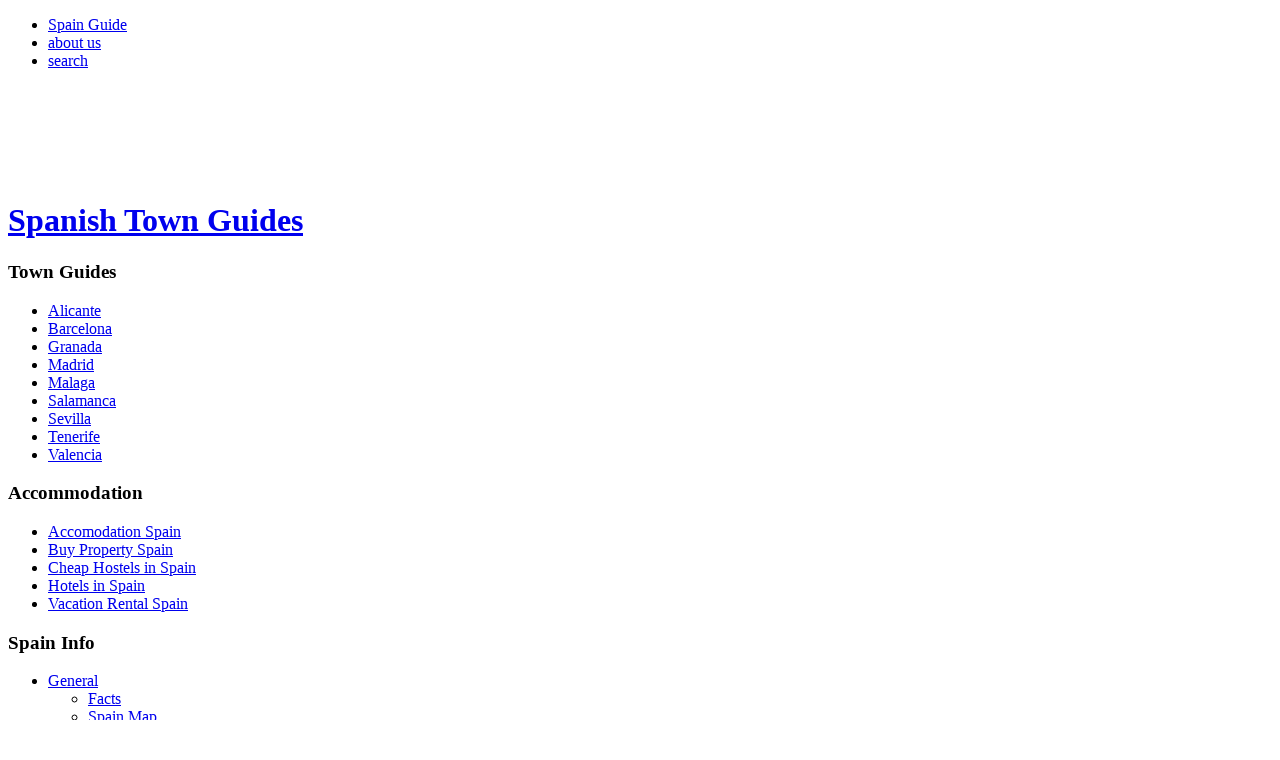

--- FILE ---
content_type: text/html; charset=utf-8
request_url: https://www.spanish-town-guides.com/node/151/votes?page=49&sort=asc&order=Vote
body_size: 5444
content:
<!DOCTYPE html PUBLIC "-//W3C//DTD XHTML 1.0 Strict//EN" "http://www.w3.org/TR/xhtml1/DTD/xhtml1-strict.dtd">
<html xmlns="http://www.w3.org/1999/xhtml" lang="en" xml:lang="en">

<head>
  <title>What part of Spain do you like the most? (or if you haven’t visited Spain before where do you prefer to go?) | Spanish Town Guides</title>
  <meta http-equiv="Content-Type" content="text/html; charset=utf-8" />
<link rel="shortcut icon" href="/files/stg_favicon.ico" type="image/x-icon" />
  <style type="text/css" media="all">@import "/modules/aggregator/aggregator.css";</style>
<style type="text/css" media="all">@import "/modules/cck/content.css";</style>
<style type="text/css" media="all">@import "/modules/ed_classified/ed_classified.css";</style>
<style type="text/css" media="all">@import "/modules/forum/forum.css";</style>
<style type="text/css" media="all">@import "/modules/node/node.css";</style>
<style type="text/css" media="all">@import "/modules/poll/poll.css";</style>
<style type="text/css" media="all">@import "/modules/system/defaults.css";</style>
<style type="text/css" media="all">@import "/modules/system/system.css";</style>
<style type="text/css" media="all">@import "/modules/user/user.css";</style>
<style type="text/css" media="all">@import "/modules/cck/fieldgroup.css";</style>
<style type="text/css" media="all">@import "/themes/stg/style.css";</style>
  <script type="f458686dc49f11c6a3a3e0b6-text/javascript" src="/misc/jquery.js"></script>
<script type="f458686dc49f11c6a3a3e0b6-text/javascript" src="/misc/drupal.js"></script>
<script type="f458686dc49f11c6a3a3e0b6-text/javascript" src="/modules/dhtml_menu/dhtml_menu.js"></script>
<script type="f458686dc49f11c6a3a3e0b6-text/javascript">Drupal.extend({ settings: { "dhtmlMenu": { "useEffects": 0 } } });</script>
  
	<script type="f458686dc49f11c6a3a3e0b6-text/javascript"> </script>  
</head>

<body>

<div id="page">
	
  <div id="main">
  	
		<div id="navlist">
			<ul class="links"><li class="first menu-1-1-2"><a href="https://www.spanish-town-guides.com" title="Go to home page" class="menu-1-1-2">Spain Guide</a></li>
<li class="menu-1-2-2"><a href="/About_Us.htm" title="About Spanish Town Guides" class="menu-1-2-2">about us</a></li>
<li class="last menu-1-3-2"><a href="/Search.htm" class="menu-1-3-2">search</a></li>
</ul>		</div>
    
		  
  	<div id="banner">
			      	<a href="/" title="Home">
        <img src="/files/stg_logo.gif" alt="Home" /></a>
			     
			     		<h1 class='site-name'><a href="/" title="Home">Spanish Town Guides</a></h1>
		 	      
			      
   	</div>   

    		
    <div></div>  			

    <div id="menu">
       		<div class="block"> <!-- block- --><!-- " id="block- --><!-- - --><!-- "> -->    
				<h3>Town Guides</h3>
    		
<ul class="menu dhtml_menu">
<li class="menutitle collapsed" id="menu-sub305" ><a href="/%2523">Alicante</a><div class="submenu" id="sub305" style="display: none;">

<ul class="menu dhtml_menu">
  <li class="leaf"><a href="/Alicante_Index.htm">Alicante Guide</a></li>
<li class="menutitle expanded" id="menu-sub307" ><a href="/Alicante_Accommodation.htm">Accommodation</a><div class="submenu" id="sub307" >

<ul class="menu dhtml_menu">
  <li class="leaf"><a href="/Alicante_Accommodation_Online_Hotel_Booking.htm">Online Hotel Booking</a></li>
  <li class="leaf"><a href="/Alicante_Accommodation_Cheap_Hostels.htm">Cheap Hostels</a></li>
  <li class="leaf"><a href="/Alicante_Accommodation_Long_Term_Rental.htm">Apartment for Rent</a></li>
  <li class="leaf"><a href="/Alicante_Accommodation_Vacation_Rentals_Costa_Blanca.htm">Vacation Rentals Costa Blanca</a></li>
  <li class="leaf"><a href="/Alicante_Accommodation_Student_Room_Rental.htm" title="Student Accommodation in Alicante">Student Room Rental</a></li>

</ul>

</div>
</li>
<li class="menutitle expanded" id="menu-sub310" ><a href="/Alicante_General_Information.htm">General Information</a><div class="submenu" id="sub310" >

<ul class="menu dhtml_menu">
  <li class="leaf"><a href="/Alicante_Facts.htm">Facts</a></li>
  <li class="leaf"><a href="/Alicante_Gastronomy.htm">Gastronomy</a></li>
  <li class="leaf"><a href="/Alicante_Price_Guide.htm">Price Guide</a></li>
  <li class="leaf"><a href="/Alicante_Links.htm">Links</a></li>

</ul>

</div>
</li>
  <li class="leaf"><a href="/Alicante_History.htm">History</a></li>
  <li class="leaf"><a href="/Alicante_Museums.htm">Museums</a></li>
  <li class="leaf"><a href="/Alicante_Monuments.htm">Monuments</a></li>
  <li class="leaf"><a href="/Alicante_Free_Time_Activities.htm">Free Time Activities</a></li>
  <li class="leaf"><a href="/Alicante_Calendar.htm">Calendar &amp; Holidays</a></li>
  <li class="leaf"><a href="/Alicante_Transportation.htm">Transportation</a></li>
  <li class="leaf"><a href="/Alicante_Useful_Numbers.htm">Useful Numbers</a></li>

</ul>

</div>
</li>
<li class="menutitle collapsed" id="menu-sub69" ><a href="/%2523">Barcelona</a><div class="submenu" id="sub69" style="display: none;">

<ul class="menu dhtml_menu">
  <li class="leaf"><a href="/Barcelona_Index.htm">Barcelona Guide</a></li>
<li class="menutitle expanded" id="menu-sub80" ><a href="/Barcelona_Accommodation.htm">Accomodation</a><div class="submenu" id="sub80" >

<ul class="menu dhtml_menu">
  <li class="leaf"><a href="/Barcelona_Accommodation_Online_Hotel_Booking.htm">Online Hotel Booking</a></li>
  <li class="leaf"><a href="/Barcelona_Accommodation_Online_Hostel_Booking.htm">Cheap Hostels</a></li>
  <li class="leaf"><a href="/Barcelona_Accommodation_Business_People.htm">Business Lodging</a></li>
  <li class="leaf"><a href="/Barcelona_Accommodation_Long_Term_Rental.htm">Apartment for Rent</a></li>
  <li class="leaf"><a href="/Barcelona_Accommodation_Vacation_Rental.htm">Vacation Rentals Barcelona</a></li>
  <li class="leaf"><a href="/Barcelona_Accommodation_Vacation_Rental_Costa_Brava.htm">Vacation Rentals Costa Brava</a></li>
  <li class="leaf"><a href="/Barcelona_Accommodation_Student_Room_Rental.htm">Student Room Rental</a></li>

</ul>

</div>
</li>
<li class="menutitle expanded" id="menu-sub84" ><a href="/Barcelona_General_Information.htm">General information</a><div class="submenu" id="sub84" >

<ul class="menu dhtml_menu">
  <li class="leaf"><a href="/Barcelona_Facts.htm">Facts</a></li>
  <li class="leaf"><a href="/Barcelona_Gastronomy.htm">Gastronomy</a></li>
  <li class="leaf"><a href="/Barcelona_Price_Guide.htm">Price Guide</a></li>
  <li class="leaf"><a href="/Barcelona_Links.htm">Links</a></li>

</ul>

</div>
</li>
  <li class="leaf"><a href="/Barcelona_History.htm">History</a></li>
  <li class="leaf"><a href="/Barcelona_Museums.htm">Museums</a></li>
  <li class="leaf"><a href="/Barcelona_Monuments.htm">Monuments</a></li>
<li class="menutitle expanded" id="menu-sub173" ><a href="/Barcelona_Free_Time_Activities.htm">Free Time Activities</a><div class="submenu" id="sub173" >

<ul class="menu dhtml_menu">
  <li class="leaf"><a href="/Barcelona_Leisure_Entertainment.htm">Leisure Entertainment</a></li>
  <li class="leaf"><a href="/Barcelona_Eating_Out.htm">Barcelona Restaurants</a></li>
  <li class="leaf"><a href="/Barcelona_Open_Air_Activities.htm">Open Air Activities</a></li>
  <li class="leaf"><a href="/Barcelona_Going_Out_at_Night.htm">Going Out at Night</a></li>
  <li class="leaf"><a href="/Barcelona_Nearby.htm">Nearby Locations</a></li>
  <li class="leaf"><a href="/Barcelona_Sport.htm">Sport</a></li>

</ul>

</div>
</li>
  <li class="leaf"><a href="/Barcelona_Calender.htm">Calendar &amp; Holidays</a></li>
  <li class="leaf"><a href="/Barcelona_Maps.htm">Maps</a></li>
  <li class="leaf"><a href="/Barcelona_Photos.htm">Photos of Barcelona</a></li>
  <li class="leaf"><a href="/Barcelona_Transportation.htm">Transportation</a></li>
  <li class="leaf"><a href="/Barcelona_Useful_Numbers.htm">Useful Numbers</a></li>

</ul>

</div>
</li>
<li class="menutitle collapsed" id="menu-sub70" ><a href="/%2523">Granada</a><div class="submenu" id="sub70" style="display: none;">

<ul class="menu dhtml_menu">
  <li class="leaf"><a href="/Granada_Index.htm">Granada Guide</a></li>
<li class="menutitle expanded" id="menu-sub112" ><a href="/Granada_Accommodation.htm">Accomodation</a><div class="submenu" id="sub112" >

<ul class="menu dhtml_menu">
  <li class="leaf"><a href="/Granada_Accommodation_Online_Hotel_Booking.htm">Online Hotel Booking</a></li>
  <li class="leaf"><a href="/Granada_Accommodation_Online_Hostel_Booking.htm">Cheap Hostels</a></li>
  <li class="leaf"><a href="/Granada_Accommodation_Long_Term_Rental.htm">Apartments for Rent</a></li>
  <li class="leaf"><a href="/Granada_Accommodation_Vacation_Rental_Costa_Tropical.htm">Vacation Rentals Costa Tropical</a></li>
  <li class="leaf"><a href="/Granada_Accommodation_Student_Room_Rental.htm">Student Room Rental</a></li>

</ul>

</div>
</li>
<li class="menutitle expanded" id="menu-sub187" ><a href="/Granada_General_Information.htm">General Information</a><div class="submenu" id="sub187" >

<ul class="menu dhtml_menu">
  <li class="leaf"><a href="/Granada_Facts.htm">Facts</a></li>
  <li class="leaf"><a href="/Granada_Gastronomy.htm">Gastronomy</a></li>
  <li class="leaf"><a href="/Granada_Price_Guide.htm">Price Guide</a></li>
  <li class="leaf"><a href="/Granada_Links.htm">Links</a></li>

</ul>

</div>
</li>
  <li class="leaf"><a href="/Granada_History.htm">History</a></li>
  <li class="leaf"><a href="/Granada_Museums.htm">Museums</a></li>
  <li class="leaf"><a href="/Granada_Monuments.htm">Monuments</a></li>
<li class="menutitle expanded" id="menu-sub195" ><a href="/Granada_Free_Time_Activities.htm">Free Time Activities</a><div class="submenu" id="sub195" >

<ul class="menu dhtml_menu">
  <li class="leaf"><a href="/Granada_Leisure_Entertainment.htm">Leisure Entertainment</a></li>
  <li class="leaf"><a href="/Granada_Eating_Out.htm">Granada Restaurants</a></li>
  <li class="leaf"><a href="/Granada_Open_Air_Activities.htm">Open Air Activities</a></li>
  <li class="leaf"><a href="/Granada_Going_Out_at_Night.htm">Going Out at Night</a></li>
  <li class="leaf"><a href="/Granada_Nearby.htm">Nearby Locations</a></li>
  <li class="leaf"><a href="/Granada_Sport.htm">Sport</a></li>

</ul>

</div>
</li>
  <li class="leaf"><a href="/Granada_Calender.htm">Calendar &amp; Holidays</a></li>
  <li class="leaf"><a href="/Granada_Maps.htm">Maps</a></li>
  <li class="leaf"><a href="/Granada_Photos.htm">Photos of Granada</a></li>
  <li class="leaf"><a href="/Granada_Transportation.htm">Transportation</a></li>
  <li class="leaf"><a href="/Granada_Useful_Numbers.htm">Useful Numbers</a></li>

</ul>

</div>
</li>
<li class="menutitle collapsed" id="menu-sub71" ><a href="/%2523">Madrid</a><div class="submenu" id="sub71" style="display: none;">

<ul class="menu dhtml_menu">
  <li class="leaf"><a href="/Madrid_Index.htm">Madrid Guide</a></li>
<li class="menutitle expanded" id="menu-sub117" ><a href="/Madrid_Accommodation.htm">Accomodation</a><div class="submenu" id="sub117" >

<ul class="menu dhtml_menu">
  <li class="leaf"><a href="/Madrid_Accommodation_Online_Hotel_Booking.htm">Online Hotel Booking</a></li>
  <li class="leaf"><a href="/Madrid_Accommodation_Online_Hostel_Booking.htm">Cheap Hostels</a></li>
  <li class="leaf"><a href="/Madrid_Accommodation_Business_People.htm">Business Lodging</a></li>
  <li class="leaf"><a href="/Madrid_Accommodation_Long_Term_Rental.htm">Aparment for rent</a></li>
  <li class="leaf"><a href="/Madrid_Accommodation_Vacation_Rentals.htm">Vacation Rentals</a></li>
  <li class="leaf"><a href="/Madrid_Accommodation_Student_Room_Rental.htm">Student Room Rental</a></li>

</ul>

</div>
</li>
<li class="menutitle expanded" id="menu-sub121" ><a href="/Madrid_General_Information.htm">General information</a><div class="submenu" id="sub121" >

<ul class="menu dhtml_menu">
  <li class="leaf"><a href="/Madrid_Facts.htm">Facts</a></li>
  <li class="leaf"><a href="/Madrid_Gastronomy.htm">Gastronomy</a></li>
  <li class="leaf"><a href="/Madrid_Price_Guide.htm">Price Guide</a></li>
  <li class="leaf"><a href="/Madrid_Links.htm">Links</a></li>

</ul>

</div>
</li>
  <li class="leaf"><a href="/Madrid_History.htm">History</a></li>
  <li class="leaf"><a href="/Madrid_Museums.htm">Museums</a></li>
  <li class="leaf"><a href="/Madrid_Monuments.htm">Monuments</a></li>
<li class="menutitle expanded" id="menu-sub216" ><a href="/Madrid_Free_Time_Activities.htm">Free Time Activities</a><div class="submenu" id="sub216" >

<ul class="menu dhtml_menu">
  <li class="leaf"><a href="/Madrid_Leisure_Entertainment.htm">Leisure Entertainment</a></li>
  <li class="leaf"><a href="/Madrid_Eating_Out.htm">Madrid Restaurants</a></li>
  <li class="leaf"><a href="/Madrid_Open_Air_Activities.htm">Open Air Activities</a></li>
  <li class="leaf"><a href="/Madrid_Going_Out_at_Night.htm">Going Out at Night</a></li>
  <li class="leaf"><a href="/Madrid_Nearby.htm">Nearby Locations</a></li>
  <li class="leaf"><a href="/Madrid_Sport.htm">Sport</a></li>
  <li class="leaf"><a href="/madrid-sightseeing">Madrid Sightseeing</a></li>

</ul>

</div>
</li>
  <li class="leaf"><a href="/Madrid_Calender.htm">Calendar &amp; Holidays</a></li>
  <li class="leaf"><a href="/Madrid_Maps.htm">Maps</a></li>
  <li class="leaf"><a href="/Madrid_Transportation.htm">Transportation</a></li>
  <li class="leaf"><a href="/Madrid_Useful_Numbers.htm">Useful Numbers</a></li>

</ul>

</div>
</li>
<li class="menutitle collapsed" id="menu-sub72" ><a href="/%2523">Malaga</a><div class="submenu" id="sub72" style="display: none;">

<ul class="menu dhtml_menu">
  <li class="leaf"><a href="/Malaga_Index.htm">Malaga Guide</a></li>
<li class="menutitle expanded" id="menu-sub122" ><a href="/Malaga_Accommodation.htm">Accomodation</a><div class="submenu" id="sub122" >

<ul class="menu dhtml_menu">
  <li class="leaf"><a href="/Malaga_Accommodation_Online_Hotel_Booking.htm">Online Hotel Booking</a></li>
  <li class="leaf"><a href="/Malaga_Accommodation_Online_Hostel_Booking.htm">Cheap Hostels</a></li>
  <li class="leaf"><a href="/Malaga_Accommodation_Long_Term_Rental.htm">Aparment for Rent</a></li>
  <li class="leaf"><a href="/Malaga_Accommodation_Vacation_Rental_Costa-del-Sol.htm">Vacation Rentals Costa del Sol</a></li>
  <li class="leaf"><a href="/Malaga_Accommodation_Student_Room_Rental.htm">Student Room Rental</a></li>

</ul>

</div>
</li>
<li class="menutitle expanded" id="menu-sub126" ><a href="/Malaga_General_Information.htm">General Information</a><div class="submenu" id="sub126" >

<ul class="menu dhtml_menu">
  <li class="leaf"><a href="/Malaga_Facts.htm">Facts</a></li>
  <li class="leaf"><a href="/Malaga_Gastronomy.htm">Gastronomy</a></li>
  <li class="leaf"><a href="/Malaga_Price_Guide.htm">Price Guide</a></li>
  <li class="leaf"><a href="/Malaga_Links.htm">Links</a></li>

</ul>

</div>
</li>
  <li class="leaf"><a href="/Malaga_History.htm">History</a></li>
  <li class="leaf"><a href="/Malaga_Museums.htm">Museums</a></li>
  <li class="leaf"><a href="/Malaga_Monuments.htm">Monuments</a></li>
<li class="menutitle expanded" id="menu-sub235" ><a href="/Malaga_Free_Time_Activities.htm">Free Time Activities</a><div class="submenu" id="sub235" >

<ul class="menu dhtml_menu">
  <li class="leaf"><a href="/Malaga_Leisure_Entertainment.htm">Leisure Entertainment</a></li>
  <li class="leaf"><a href="/Malaga_Eating_Out.htm">Malaga Restaurants</a></li>
  <li class="leaf"><a href="/Malaga_Open_Air_Activities.htm">Open Air Activities</a></li>
  <li class="leaf"><a href="/Malaga_Going_Out_at_Night.htm">Going Out at Night</a></li>
  <li class="leaf"><a href="/Malaga_Nearby.htm">Nearby Locations</a></li>
  <li class="leaf"><a href="/Malaga_Sport.htm">Sport</a></li>

</ul>

</div>
</li>
  <li class="leaf"><a href="/Malaga_Calender.htm">Calendar &amp; Holidays</a></li>
  <li class="leaf"><a href="/Malaga_Maps.htm">Maps</a></li>
  <li class="leaf"><a href="/Malaga_Photos.htm">Photos of Malaga</a></li>
  <li class="leaf"><a href="/Malaga_Transportation.htm">Transportation</a></li>
  <li class="leaf"><a href="/Malaga_Useful_Numbers.htm">Useful Numbers</a></li>

</ul>

</div>
</li>
<li class="menutitle collapsed" id="menu-sub73" ><a href="/%2523">Salamanca</a><div class="submenu" id="sub73" style="display: none;">

<ul class="menu dhtml_menu">
  <li class="leaf"><a href="/Salamanca_Index.htm">Salamanca Guide</a></li>
<li class="menutitle expanded" id="menu-sub127" ><a href="/Salamanca_Accommodation.htm">Accomodation</a><div class="submenu" id="sub127" >

<ul class="menu dhtml_menu">
  <li class="leaf"><a href="/Salamanca_Accommodation_Online_Hotel_Booking.htm">Online Hotel Booking</a></li>
  <li class="leaf"><a href="/Salamanca_Accommodation_Student_Room_Rental.htm">Student Room Rental</a></li>
  <li class="leaf"><a href="/Salamanca_Accommodation_Long_Term_Rental.htm">Apartment Rental</a></li>

</ul>

</div>
</li>
<li class="menutitle expanded" id="menu-sub131" ><a href="/Salamanca_General_Information.htm">General Information</a><div class="submenu" id="sub131" >

<ul class="menu dhtml_menu">
  <li class="leaf"><a href="/Salamanca_Facts.htm">Facts</a></li>
  <li class="leaf"><a href="/Salamanca_Gastronomy.htm">Gastronomy</a></li>
  <li class="leaf"><a href="/Salamanca_Price_Guide.htm">Price Guide</a></li>
  <li class="leaf"><a href="/Salamanca_Links.htm">Links</a></li>

</ul>

</div>
</li>
  <li class="leaf"><a href="/Salamanca_History.htm">History</a></li>
  <li class="leaf"><a href="/Salamanca_Museums.htm">Museums</a></li>
  <li class="leaf"><a href="/Salamanca_Monuments.htm">Monuments</a></li>
<li class="menutitle expanded" id="menu-sub254" ><a href="/Salamanca_Free_Time_Activities.htm">Free Time Activities</a><div class="submenu" id="sub254" >

<ul class="menu dhtml_menu">
  <li class="leaf"><a href="/Salamanca_Leisure_Entertainment.htm">Leisure Entertainment</a></li>
  <li class="leaf"><a href="/Salamanca_Open_Air_Activities.htm">Open Air Activities</a></li>
  <li class="leaf"><a href="/Salamanca_Eating_Out.htm">Salamanca Restaurants</a></li>
  <li class="leaf"><a href="/Salamanca_Going_Out_at_Night.htm">Going Out at Night</a></li>
  <li class="leaf"><a href="/Salamanca_Nearby.htm">Nearby Locations</a></li>
  <li class="leaf"><a href="/Salamanca_Sport.htm">Sport</a></li>

</ul>

</div>
</li>
  <li class="leaf"><a href="/Salamanca_Calender.htm">Calendar &amp; Holidays</a></li>
  <li class="leaf"><a href="/Salamanca_Maps.htm">Maps</a></li>
  <li class="leaf"><a href="/Salamanca_Photos.htm">Photos of Salamanca</a></li>
  <li class="leaf"><a href="/Salamanca_Transportation.htm">Transportation</a></li>
  <li class="leaf"><a href="/Salamanca_Useful_Numbers.htm">Useful Numbers</a></li>

</ul>

</div>
</li>
<li class="menutitle collapsed" id="menu-sub74" ><a href="/%2523">Sevilla</a><div class="submenu" id="sub74" style="display: none;">

<ul class="menu dhtml_menu">
  <li class="leaf"><a href="/Sevilla_Index.htm">Sevilla Guide</a></li>
<li class="menutitle expanded" id="menu-sub132" ><a href="/Sevilla_Accommodation.htm">Accomodation</a><div class="submenu" id="sub132" >

<ul class="menu dhtml_menu">
  <li class="leaf"><a href="/Sevilla_Accommodation_Online_Hotel_Booking.htm">Online Hotel Booking</a></li>
  <li class="leaf"><a href="/Sevilla_Accommodation_Online_Hostel_Booking.htm" title="Cheap Hostals &amp; Youth Hostels in Sevilla">Cheap Hostels</a></li>
  <li class="leaf"><a href="/Sevilla_Accommodation_Student_Room_Rental.htm">Student Room Rental</a></li>
  <li class="leaf"><a href="/Sevilla_Accommodation_Long_Term_Rental.htm">Tourist Apartments</a></li>

</ul>

</div>
</li>
<li class="menutitle expanded" id="menu-sub136" ><a href="/Sevilla_General_Information.htm">General Information</a><div class="submenu" id="sub136" >

<ul class="menu dhtml_menu">
  <li class="leaf"><a href="/Sevilla_Facts.htm">Facts</a></li>
  <li class="leaf"><a href="/Sevilla_Gastronomy.htm">Gastronomy</a></li>
  <li class="leaf"><a href="/Sevilla_Price_Guide.htm">Price Guide</a></li>
  <li class="leaf"><a href="/Sevilla_Links.htm">Links</a></li>

</ul>

</div>
</li>
  <li class="leaf"><a href="/Sevilla_History.htm">History</a></li>
  <li class="leaf"><a href="/Sevilla_Museums.htm">Museums</a></li>
  <li class="leaf"><a href="/Sevilla_Monuments.htm">Monuments</a></li>
<li class="menutitle expanded" id="menu-sub274" ><a href="/Sevilla_Free_Time_Activities.htm">Free Time Activities</a><div class="submenu" id="sub274" >

<ul class="menu dhtml_menu">
  <li class="leaf"><a href="/Sevilla_Leisure_Entertainment.htm">Leisure Entertainment</a></li>
  <li class="leaf"><a href="/Sevilla_Open_Air_Activities.htm">Open Air Activities</a></li>
  <li class="leaf"><a href="/Sevilla_Eating_Out.htm">Sevilla Restaurants</a></li>
  <li class="leaf"><a href="/Sevilla_Sightseeing.htm">Sightseeing</a></li>
  <li class="leaf"><a href="/Sevilla_Going_Out_at_Night.htm">Going Out at Night</a></li>
  <li class="leaf"><a href="/Sevilla_Nearby.htm">Nearby Locations</a></li>
  <li class="leaf"><a href="/Sevilla_Sport.htm">Sport</a></li>

</ul>

</div>
</li>
  <li class="leaf"><a href="/Sevilla_Calender.htm">Calendar &amp; Holidays</a></li>
  <li class="leaf"><a href="/Sevilla_Maps.htm">Maps</a></li>
  <li class="leaf"><a href="/Sevilla_Photos.htm">Photos of Sevilla</a></li>
  <li class="leaf"><a href="/Sevilla_Transportation.htm">Transportation</a></li>
  <li class="leaf"><a href="/Sevilla_Useful_Numbers.htm">Useful Numbers</a></li>

</ul>

</div>
</li>
<li class="menutitle collapsed" id="menu-sub75" ><a href="/%2523">Tenerife</a><div class="submenu" id="sub75" style="display: none;">

<ul class="menu dhtml_menu">
  <li class="leaf"><a href="/Tenerife_Index.htm">Tenerife Guide</a></li>
<li class="menutitle expanded" id="menu-sub137" ><a href="/Tenerife_Accommodation.htm">Accomodation</a><div class="submenu" id="sub137" >

<ul class="menu dhtml_menu">
  <li class="leaf"><a href="/Tenerife_Accommodation_Online_Hotel_Booking.htm">Online Hotel Booking</a></li>
  <li class="leaf"><a href="/Tenerife_Accommodation_Long_Term_Rental.htm">Apartment for Rent</a></li>
  <li class="leaf"><a href="/Tenerife_Accommodation_Student_Room_Rental.htm" title="Student Accommodation in Tenerife">Student Room Rental</a></li>

</ul>

</div>
</li>
<li class="menutitle expanded" id="menu-sub141" ><a href="/Tenerife_General_Information.htm">General Information</a><div class="submenu" id="sub141" >

<ul class="menu dhtml_menu">
  <li class="leaf"><a href="/Tenerife_Facts.htm">Facts</a></li>
  <li class="leaf"><a href="/Tenerife_Gastronomy.htm">Gastronomy</a></li>
  <li class="leaf"><a href="/Tenerife_Price_Guide.htm">Price Guide</a></li>
  <li class="leaf"><a href="/Tenerife_Links.htm">Links</a></li>

</ul>

</div>
</li>
  <li class="leaf"><a href="/Tenerife_History.htm">History</a></li>
  <li class="leaf"><a href="/Tenerife_Museums.htm">Museums</a></li>
  <li class="leaf"><a href="/Tenerife_Monuments.htm">Monuments</a></li>
<li class="menutitle expanded" id="menu-sub292" ><a href="/Tenerife_Free_Time_Activities.htm">Free Time Activities</a><div class="submenu" id="sub292" >

<ul class="menu dhtml_menu">
  <li class="leaf"><a href="/Tenerife_Leisure_Entertainment.htm">Leisure Entertainment</a></li>
  <li class="leaf"><a href="/Tenerife_Open_Air_Activities.htm">Open Air Activities</a></li>
  <li class="leaf"><a href="/Tenerife_Eating_Out.htm">Tenerife Restaurants</a></li>
  <li class="leaf"><a href="/Tenerife_Going_Out_at_Night.htm">Going Out at Night</a></li>
  <li class="leaf"><a href="/Tenerife_Nearby.htm">Nearby Locations</a></li>
  <li class="leaf"><a href="/Tenerife_Sport.htm">Sport</a></li>

</ul>

</div>
</li>
  <li class="leaf"><a href="/Tenerife_Calender.htm">Calendar &amp; Holidays</a></li>
  <li class="leaf"><a href="/Tenerife_Maps.htm">Maps</a></li>
  <li class="leaf"><a href="/Tenerife_Transportation.htm">Transportation</a></li>
  <li class="leaf"><a href="/Tenerife_Useful_Numbers.htm">Useful Numbers</a></li>

</ul>

</div>
</li>
<li class="menutitle collapsed" id="menu-sub322" ><a href="/%2523">Valencia</a><div class="submenu" id="sub322" style="display: none;">

<ul class="menu dhtml_menu">
  <li class="leaf"><a href="/Valencia_Index.htm">Valencia Guide</a></li>
<li class="menutitle expanded" id="menu-sub324" ><a href="/Valencia_Accommodation.htm">Accomodation</a><div class="submenu" id="sub324" >

<ul class="menu dhtml_menu">
  <li class="leaf"><a href="/Valencia_Accommodation_Online_Hotel_Booking.htm">Online Hotel Booking</a></li>
  <li class="leaf"><a href="/Valencia_Accommodation_Long_Term_Rental.htm">Apartments for Rent</a></li>
  <li class="leaf"><a href="/Valencia_Accommodation_Student_Room_Rental.htm" title="Student Accommodation in Valencia">Student Room Rental</a></li>

</ul>

</div>
</li>
<li class="menutitle expanded" id="menu-sub327" ><a href="/Valencia_General_Information.htm">General Information</a><div class="submenu" id="sub327" >

<ul class="menu dhtml_menu">
  <li class="leaf"><a href="/Valencia_Facts.htm">Facts</a></li>
  <li class="leaf"><a href="/Valencia_Gastronomy.htm">Gastronomy</a></li>
  <li class="leaf"><a href="/Valencia_Price_Guide.htm">Price Guide</a></li>
  <li class="leaf"><a href="/Valencia_Links.htm">Links</a></li>

</ul>

</div>
</li>
  <li class="leaf"><a href="/Valencia_History.htm">History</a></li>
  <li class="leaf"><a href="/Valencia_Museums.htm">Museums</a></li>
  <li class="leaf"><a href="/Valencia_Monuments.htm">Monuments</a></li>
<li class="menutitle expanded" id="menu-sub335" ><a href="/Valencia_Free_Time_Activities.htm">Free Time Activities</a><div class="submenu" id="sub335" >

<ul class="menu dhtml_menu">
  <li class="leaf"><a href="/Valencia_Leisure_Entertainment.htm">Leisure Entertainment</a></li>
  <li class="leaf"><a href="/Valencia_Open_Air_Activities.htm">Open Air Activities</a></li>
  <li class="leaf"><a href="/Valencia_Going_Out_at_Night.htm">Going Out at Night</a></li>
  <li class="leaf"><a href="/Valencia_Eating_Out.htm">Valencia Restaurants</a></li>
  <li class="leaf"><a href="/Valencia_Nearby_Towns.htm">Nearby Locations</a></li>

</ul>

</div>
</li>
  <li class="leaf"><a href="/Valencia_Calendar.htm">Calendar &amp; Holidays</a></li>
  <li class="leaf"><a href="/Valencia_Transportation.htm">Transportation</a></li>
  <li class="leaf"><a href="/Valencia_Useful_Numbers.htm">Useful Numbers</a></li>

</ul>

</div>
</li>

</ul>
	 </div>
 		<div class="block"> <!-- block- --><!-- " id="block- --><!-- - --><!-- "> -->    
				<h3>Accommodation</h3>
    		
<ul class="menu">
<li class="leaf"><a href="/Accommodation_in_Spain.htm">Accomodation Spain</a></li>
<li class="leaf"><a href="/Buy_Property_Spain.htm">Buy Property Spain</a></li>
<li class="leaf"><a href="/Cheap_Hostels_Spain.htm">Cheap Hostels in Spain</a></li>
<li class="leaf"><a href="/Hotels_Spain.htm">Hotels in Spain</a></li>
<li class="leaf"><a href="/Vacation_Rentals_Spain.htm" title="Vacation Rental in Spain">Vacation Rental Spain</a></li>

</ul>
	 </div>
 		<div class="block"> <!-- block- --><!-- " id="block- --><!-- - --><!-- "> -->    
				<h3>Spain Info</h3>
    		
<ul class="menu">
<li class="expanded"><a href="/General_Information.htm">General</a>
<ul class="menu">
<li class="leaf"><a href="/Facts.htm">Facts</a></li>
<li class="leaf"><a href="/Spain-Map.php">Spain Map</a></li>
<li class="leaf"><a href="/History.htm">History</a></li>
<li class="leaf"><a href="/Places_of_Interest.htm">Places of Interest</a></li>
<li class="leaf"><a href="/Links.htm">Links</a></li>

</ul>
</li>
<li class="expanded"><a href="/Useful_Information.htm">Useful information</a>
<ul class="menu">
<li class="leaf"><a href="/Regulation.htm">Regulations</a></li>
<li class="leaf"><a href="/Opening_Hours.htm">Opening Hours</a></li>
<li class="leaf"><a href="/Converting_Guide.htm">Converting Guide</a></li>

</ul>
</li>
<li class="leaf"><a href="/Books_About_Spain.htm">Books about Spain</a></li>
<li class="leaf"><a href="/Car_Rental_Spain.htm">Car Rental in Spain</a></li>
<li class="leaf"><a href="/Flight_Tickets_Spain.htm">Flight Tickets to Spain</a></li>
<li class="leaf"><a href="/Rent_a_Mobile_Phone.htm">Rent a Mobile Phone</a></li>
<li class="leaf"><a href="/Tourist_Activities_in_Spain.htm">Tourist Activities</a></li>
<li class="leaf"><a href="/Weather_in_Spain.htm">Weather in Spain</a></li>

</ul>
	 </div>
 		<div class="block"> <!-- block- --><!-- " id="block- --><!-- - --><!-- "> -->    
				<h3>Special Guides</h3>
    		
<ul class="menu">
<li class="leaf"><a href="/Business_in_Spain_Intro.htm">Businesses in Spain</a></li>
<li class="leaf"><a href="/Build_Property_Spain.htm">Building Property Spain</a></li>
<li class="leaf"><a href="https://www.spanish-town-guides.com/Casinos-Spain.htm" title="Casinos in Spain">Casinos in Spain</a></li>
<li class="leaf"><a href="/Event_Planning_Spain.htm">Event Planning Spain</a></li>
<li class="leaf"><a href="/Golf_Spain.htm">Golf in Spain</a></li>
<li class="leaf"><a href="/Healthcare_Spain.htm">Healthcare in Spain</a></li>
<li class="leaf"><a href="/International_Schools_in_Spain.htm">International Schools</a></li>
<li class="leaf"><a href="/Legal_Advice_Spain.htm">Legal Advice Spain</a></li>
<li class="leaf"><a href="/internet-marketing-spain.html" title="Internet Marketing in Spain">Marketing in Spain</a></li>
<li class="leaf"><a href="/Move_to_Spain.htm">Move to Spain</a></li>
<li class="leaf"><a href="/Rural_Turism_Spain.htm">Rural Turism Spain</a></li>
<li class="leaf"><a href="/Spanish_Food-Recipes.htm">Spanish Food</a></li>
<li class="leaf"><a href="/Spanish_Music.htm">Spanish Music</a></li>
<li class="leaf"><a href="/Study_Spanish_in_Spain.htm">Study Spanish Spain</a></li>
<li class="leaf"><a href="/Study_Spanish_in_Spain.htm">Work in Spain</a></li>

</ul>
	 </div>
    </div>
    
    <div id="content">
    	<div id="mission"></div>      <div class="breadcrumb"><a href="/">Home</a></div>      	<h1 class="title">What part of Spain do you like the most? (or if you haven’t visited Spain before where do you prefer to go?)</h1>
        <div class="tabs"><ul class="tabs primary">
<li><a href="/node/151">View</a></li>
<li><a href="/node/151/results">Results</a></li>
<li class="active"><a href="/node/151/votes" class="active">Votes</a></li>
</ul>
</div>
                  This table lists all the recorded votes for this poll.  If anonymous users are allowed to vote, they will be identified by the IP address of the computer they used when they voted.<table>
 <thead><tr><th><a href="/node/151/votes?sort=asc&amp;order=Visitor&amp;page=49" title="sort by Visitor" class="active">Visitor</a></th><th class="active"><a href="/node/151/votes?sort=desc&amp;order=Vote&amp;page=49" title="sort by Vote" class="active">Vote<img src="/misc/arrow-desc.png" alt="sort icon" title="sort descending" width="13" height="13" /></a></th> </tr></thead>
<tbody>
 <tr class="odd"><td>90.206.216.36</td><td class="active">East Spain (Alicante, Valencia)</td> </tr>
 <tr class="even"><td>68.228.246.89</td><td class="active">East Spain (Alicante, Valencia)</td> </tr>
 <tr class="odd"><td>92.20.134.227</td><td class="active">East Spain (Alicante, Valencia)</td> </tr>
 <tr class="even"><td>86.46.137.251</td><td class="active">East Spain (Alicante, Valencia)</td> </tr>
 <tr class="odd"><td>83.70.79.206</td><td class="active">Don&#039;t know</td> </tr>
 <tr class="even"><td>69.232.59.150</td><td class="active">Don&#039;t know</td> </tr>
 <tr class="odd"><td>68.14.91.240</td><td class="active">Don&#039;t know</td> </tr>
 <tr class="even"><td>69.171.162.214</td><td class="active">Don&#039;t know</td> </tr>
 <tr class="odd"><td>129.115.222.232</td><td class="active">Don&#039;t know</td> </tr>
 <tr class="even"><td>173.126.176.226</td><td class="active">Don&#039;t know</td> </tr>
 <tr class="odd"><td>72.69.87.43</td><td class="active">Don&#039;t know</td> </tr>
 <tr class="even"><td>168.16.202.94</td><td class="active">Don&#039;t know</td> </tr>
 <tr class="odd"><td>118.93.178.85</td><td class="active">Don&#039;t know</td> </tr>
 <tr class="even"><td>172.11.228.128</td><td class="active">Don&#039;t know</td> </tr>
 <tr class="odd"><td>75.53.130.95</td><td class="active">Don&#039;t know</td> </tr>
 <tr class="even"><td>71.235.0.2</td><td class="active">Don&#039;t know</td> </tr>
 <tr class="odd"><td>192.231.133.253</td><td class="active">Don&#039;t know</td> </tr>
 <tr class="even"><td>96.237.55.121</td><td class="active">Don&#039;t know</td> </tr>
 <tr class="odd"><td>80.111.178.194</td><td class="active">Don&#039;t know</td> </tr>
 <tr class="even"><td>205.215.248.183</td><td class="active">Don&#039;t know</td> </tr>
</tbody></table>
<div class="pager"><a href="/node/151/votes?sort=asc&amp;order=Vote" class="pager-first active" title="Go to first page">« first</a><a href="/node/151/votes?page=48&amp;sort=asc&amp;order=Vote" class="pager-previous active" title="Go to previous page">‹ previous</a><span class="pager-list"><span class="pager-ellipsis">…</span><a href="/node/151/votes?page=45&amp;sort=asc&amp;order=Vote" class="pager-previous active" title="Go to page 46">46</a><a href="/node/151/votes?page=46&amp;sort=asc&amp;order=Vote" class="pager-previous active" title="Go to page 47">47</a><a href="/node/151/votes?page=47&amp;sort=asc&amp;order=Vote" class="pager-previous active" title="Go to page 48">48</a><a href="/node/151/votes?page=48&amp;sort=asc&amp;order=Vote" class="pager-previous active" title="Go to page 49">49</a><strong class="pager-current">50</strong><a href="/node/151/votes?page=50&amp;sort=asc&amp;order=Vote" class="pager-next active" title="Go to page 51">51</a><a href="/node/151/votes?page=51&amp;sort=asc&amp;order=Vote" class="pager-next active" title="Go to page 52">52</a><a href="/node/151/votes?page=52&amp;sort=asc&amp;order=Vote" class="pager-next active" title="Go to page 53">53</a><a href="/node/151/votes?page=53&amp;sort=asc&amp;order=Vote" class="pager-next active" title="Go to page 54">54</a><span class="pager-ellipsis">…</span></span><a href="/node/151/votes?page=50&amp;sort=asc&amp;order=Vote" class="pager-next active" title="Go to next page">next ›</a><a href="/node/151/votes?page=55&amp;sort=asc&amp;order=Vote" class="pager-last active" title="Go to last page">last »</a></div>      <div class="feed">
				      </div>  
    </div>
    <div id="context">
       		<div class="block"> <!-- block- --><!-- " id="block- --><!-- - --><!-- "> -->    
				<h3>User login</h3>
    		<form action="/node/151/votes?destination=node%2F151%2Fvotes%3Fpage%3D49%26sort%3Dasc%26order%3DVote"  method="post" id="user-login-form">
<div><div class="form-item">
 <label for="edit-name">Username: <span class="form-required" title="This field is required.">*</span></label>
 <input type="text" maxlength="60" name="name" id="edit-name"  size="15" value="" class="form-text required" />
</div>
<div class="form-item">
 <label for="edit-pass">Password: <span class="form-required" title="This field is required.">*</span></label>
 <input type="password" name="pass" id="edit-pass"  maxlength="60"  size="15"  class="form-text required" />
</div>
<input type="submit" name="op" id="edit-submit" value="Log in"  class="form-submit" />
<div class="item-list"><ul><li><a href="/user/password" title="Request new password via e-mail.">Request new password</a></li></ul></div><input type="hidden" name="form_id" id="edit-user-login-block" value="user_login_block"  />

</div></form>
	 </div>
 		<div class="block"> <!-- block- --><!-- " id="block- --><!-- - --><!-- "> -->    
				<h3></h3>
    		<p><!--<br />
<div id="context"> --></p>
<h4>More about Spain</h4>
<div class="interactive">
        <a href="https://www.spanish-town-guides.com/forum"><br />
<h3 class="iconTitle"><img src="https://www.spanish-town-guides.com/files/img/icon-forum.jpg" alt="Forum" width="65" height="81" class="icon" /><br />
      Spain Forum</h3>
<p></a></p>
<p class="iconDesc">Get advice, ask and discuss topics with your fellow travelers.</p>
<p>        <a href="https://www.spanish-town-guides.com/ed-classified"><br />
<h3 class="iconTitle"><img src="https://www.spanish-town-guides.com/files/img/icon-classified.jpg" alt="Classified" width="65" height="78" class="icon" />Spain Classified</h3>
<p></a></p>
<p class="iconDesc">Buying or selling something? Offering a service or in need of one? Check out our classifieds.</p>
<p>        <a href="https://www.spanish-town-guides.com/poll"><br />
<h3 class="iconTitle"> <img src="https://www.spanish-town-guides.com/files/img/icon-poll.jpg" alt="Poll &amp; Surveis" width="65" height="94" class="icon" />Spain Surveys &amp; Polls</h3>
<p></a></p>
<p class="iconDesc">Surveys on various aspects of Spain and Spanish life. Make your voice heard!</p>
<p>        <a href="https://www.spanish-town-guides.com/aggregator"><br />
<h3 class="iconTitle"><img src="https://www.spanish-town-guides.com/files/img/icon-news.jpg" alt="News" width="65" height="81" class="icon" />Spain News</h3>
<p></a></p>
<p class="iconDesc">Keep up-to-date with Spanish news by reading articles about what is currently occurring in Spain.</p>
</div>
<p><!--    </div>
<p> --></p>
	 </div>
</div>
        
	</div> <!-- /#main -->	    

  <div id="footer">
    <h6>Spanish Town Guides. Copyright © 2002-2007 Accom Consulting. All rights reserved
</h6>
  </div>  
	
	  

</div> <!-- / page -->
  
<script src="/cdn-cgi/scripts/7d0fa10a/cloudflare-static/rocket-loader.min.js" data-cf-settings="f458686dc49f11c6a3a3e0b6-|49" defer></script><script defer src="https://static.cloudflareinsights.com/beacon.min.js/vcd15cbe7772f49c399c6a5babf22c1241717689176015" integrity="sha512-ZpsOmlRQV6y907TI0dKBHq9Md29nnaEIPlkf84rnaERnq6zvWvPUqr2ft8M1aS28oN72PdrCzSjY4U6VaAw1EQ==" data-cf-beacon='{"version":"2024.11.0","token":"382048f0473f461eab5141043fcde35f","r":1,"server_timing":{"name":{"cfCacheStatus":true,"cfEdge":true,"cfExtPri":true,"cfL4":true,"cfOrigin":true,"cfSpeedBrain":true},"location_startswith":null}}' crossorigin="anonymous"></script>
</body>
</html>